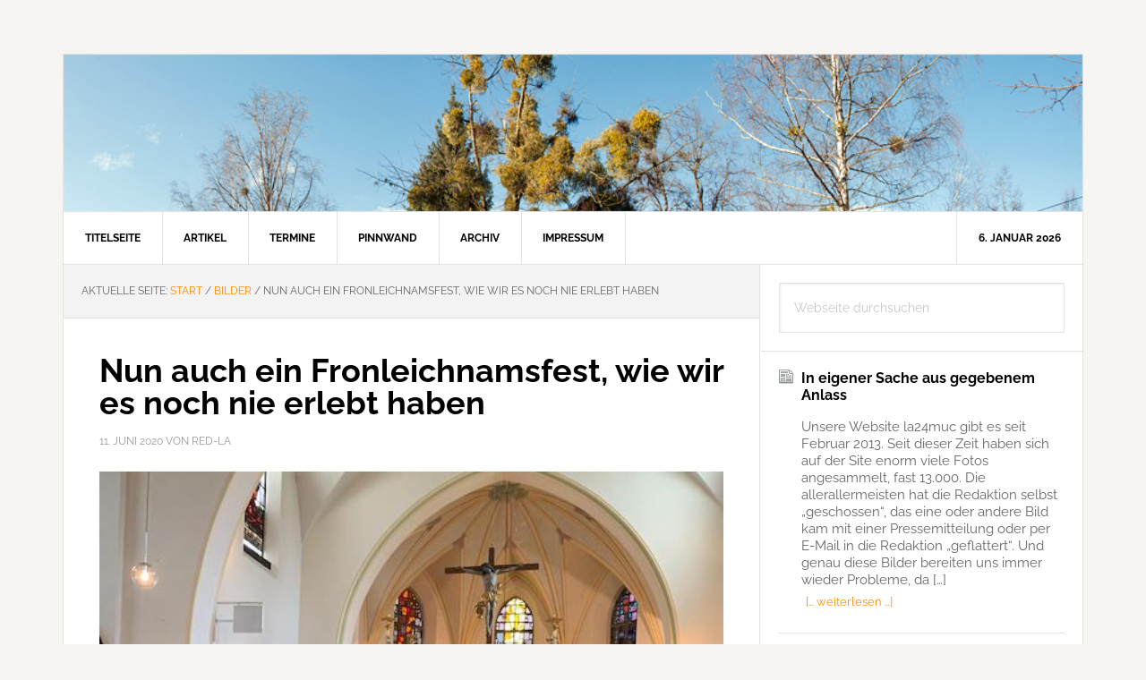

--- FILE ---
content_type: text/html; charset=UTF-8
request_url: https://la24muc.de/18337/nun-auch-ein-fronleichnamsfest-wie-wir-es-noch-nie-erlebt-haben/
body_size: 11823
content:
<!DOCTYPE html>
<html lang="de">
<head >
<meta charset="UTF-8" />
<meta name="viewport" content="width=device-width, initial-scale=1" />
<title>Nun auch ein Fronleichnamsfest, wie wir es noch nie erlebt haben</title>
<meta name='robots' content='max-image-preview:large' />
<link rel="alternate" type="application/rss+xml" title="Lokal-Anzeiger für den 24. Stadtbezirk &raquo; Feed" href="https://la24muc.de/feed/" />
<link rel="alternate" type="application/rss+xml" title="Lokal-Anzeiger für den 24. Stadtbezirk &raquo; Kommentar-Feed" href="https://la24muc.de/comments/feed/" />
<link rel="alternate" title="oEmbed (JSON)" type="application/json+oembed" href="https://la24muc.de/wp-json/oembed/1.0/embed?url=https%3A%2F%2Fla24muc.de%2F18337%2Fnun-auch-ein-fronleichnamsfest-wie-wir-es-noch-nie-erlebt-haben%2F" />
<link rel="alternate" title="oEmbed (XML)" type="text/xml+oembed" href="https://la24muc.de/wp-json/oembed/1.0/embed?url=https%3A%2F%2Fla24muc.de%2F18337%2Fnun-auch-ein-fronleichnamsfest-wie-wir-es-noch-nie-erlebt-haben%2F&#038;format=xml" />
<link rel="canonical" href="https://la24muc.de/18337/nun-auch-ein-fronleichnamsfest-wie-wir-es-noch-nie-erlebt-haben/" />
<style id='wp-img-auto-sizes-contain-inline-css' type='text/css'>
img:is([sizes=auto i],[sizes^="auto," i]){contain-intrinsic-size:3000px 1500px}
/*# sourceURL=wp-img-auto-sizes-contain-inline-css */
</style>
<link rel='stylesheet' id='news-pro-css' href='https://la24muc.de/wp-content/themes/g-np-la24/style.css?ver=3.2.2' type='text/css' media='all' />
<style id='news-pro-inline-css' type='text/css'>


		a,
		.entry-title a:focus,
		.entry-title a:hover {
			color: #ff8c00;
		}

		@media only screen and ( max-width: 1023px ) {
			.genesis-responsive-menu .genesis-nav-menu a:focus,
			.genesis-responsive-menu .genesis-nav-menu a:hover,
			.genesis-responsive-menu .genesis-nav-menu .menu-item.current-menu-item > a,
			.menu-toggle:focus,
			.menu-toggle:hover,
			.sub-menu-toggle:focus,
			.sub-menu-toggle:hover {
				color: #ff8c00;
			}
		}

		

		.footer-widgets a:focus,
		.footer-widgets a:hover,
		.site-footer a:focus,
		.site-footer a:hover {
			color: #ff8c00;
		}

		
/*# sourceURL=news-pro-inline-css */
</style>
<style id='wp-emoji-styles-inline-css' type='text/css'>

	img.wp-smiley, img.emoji {
		display: inline !important;
		border: none !important;
		box-shadow: none !important;
		height: 1em !important;
		width: 1em !important;
		margin: 0 0.07em !important;
		vertical-align: -0.1em !important;
		background: none !important;
		padding: 0 !important;
	}
/*# sourceURL=wp-emoji-styles-inline-css */
</style>
<link rel='stylesheet' id='bilder_style-css' href='https://la24muc.de/wp-content/plugins/bilder/bilder.css?ver=0.03' type='text/css' media='all' />
<link rel='stylesheet' id='la24g_sss_css-css' href='https://la24muc.de/wp-content/plugins/la24g-plug/la24g-sss.css?ver=6.9' type='text/css' media='all' />
<link rel='stylesheet' id='dashicons-css' href='https://la24muc.de/wp-includes/css/dashicons.min.css?ver=6.9' type='text/css' media='all' />
<link rel='stylesheet' id='raleway-fonts-css' href='https://la24muc.de/wp-content/themes/g-np-la24/fonts/raleway.css?ver=3.2.2' type='text/css' media='all' />
<link rel='stylesheet' id='la24g-stylesheet-css' href='https://la24muc.de/wp-content/themes/g-np-la24/la24g.css?ver=1.12' type='text/css' media='all' />
<link rel='stylesheet' id='colorbox.css-css' href='https://la24muc.de/wp-content/themes/g-np-la24/colorbox.css?ver=1.12' type='text/css' media='all' />
<script type="text/javascript" src="https://la24muc.de/wp-includes/js/jquery/jquery.min.js?ver=3.7.1" id="jquery-core-js"></script>
<script type="text/javascript" src="https://la24muc.de/wp-includes/js/jquery/jquery-migrate.min.js?ver=3.4.1" id="jquery-migrate-js"></script>
<script type="text/javascript" src="https://la24muc.de/wp-content/plugins/bilder/js/masonry.pkgd.min.js?ver=0.03" id="masonry-js-js"></script>
<script type="text/javascript" src="https://la24muc.de/wp-content/plugins/bilder/js/poptrox-src.js?ver=0.03" id="poptrox-js-js"></script>
<script type="text/javascript" src="https://la24muc.de/wp-content/plugins/bilder/js/jquery.touch.min.js?ver=0.03" id="touch-js-js"></script>
<script type="text/javascript" src="https://la24muc.de/wp-content/plugins/bilder/js/bilder.js?ver=0.03" id="bilder-js-js"></script>
<script type="text/javascript" src="https://la24muc.de/wp-content/plugins/la24g-plug/sss.js?ver=6.9" id="la24g_sss_js-js"></script>
<link rel="https://api.w.org/" href="https://la24muc.de/wp-json/" /><link rel="alternate" title="JSON" type="application/json" href="https://la24muc.de/wp-json/wp/v2/posts/18337" /><link rel="EditURI" type="application/rsd+xml" title="RSD" href="https://la24muc.de/xmlrpc.php?rsd" />
<style type="text/css">.recentcomments a{display:inline !important;padding:0 !important;margin:0 !important;}</style>		<style type="text/css">.recentcomments a{display:inline !important;padding:0 !important;margin:0 !important;}</style>
		<link rel="icon" href="https://la24muc.de/wp-content/uploads/2016/03/cropped-pentalpha-32x32.png" sizes="32x32" />
<link rel="icon" href="https://la24muc.de/wp-content/uploads/2016/03/cropped-pentalpha-192x192.png" sizes="192x192" />
<link rel="apple-touch-icon" href="https://la24muc.de/wp-content/uploads/2016/03/cropped-pentalpha-180x180.png" />
<meta name="msapplication-TileImage" content="https://la24muc.de/wp-content/uploads/2016/03/cropped-pentalpha-270x270.png" />
</head>
<body class="wp-singular post-template-default single single-post postid-18337 single-format-standard wp-theme-genesis wp-child-theme-g-np-la24 header-image header-full-width content-sidebar genesis-breadcrumbs-visible genesis-footer-widgets-hidden news-pro-orange" itemscope itemtype="https://schema.org/WebPage"><div class="site-container"><ul class="genesis-skip-link"><li><a href="#genesis-nav-primary" class="screen-reader-shortcut"> Zur Hauptnavigation springen</a></li><li><a href="#genesis-content" class="screen-reader-shortcut"> Zum Inhalt springen</a></li><li><a href="#genesis-sidebar-primary" class="screen-reader-shortcut"> Zur Seitenspalte springen</a></li></ul><div class="site-container-wrap">	<div class="la24g_txthdr">
	<p>Lokal-Anzeiger für den 24. Stadtbezirk</p>
	</div>
	<noscript><div id="la24g_noscript">
	Es sieht so aus, als ob JavaScript nicht aktiviert ist. Einzelne Funktionen sind möglicherweise
	nur eingeschränkt nutzbar.
	</div></noscript>
	<div class="la24g_imghdr">
<img style="display:block;" src="https://la24muc.de/wp-content/themes/g-np-la24/images/hdr/lanz.png" alt="Lokal-Anzeiger" /><img style="display:none;" src="https://la24muc.de/wp-content/themes/g-np-la24/images/hdr/feld_winter.jpg" alt="feld_winter.jpg" /><img style="display:none;" src="https://la24muc.de/wp-content/themes/g-np-la24/images/hdr/panf-feldmsee.jpg" alt="panf-feldmsee.jpg" /><img style="display:none;" src="https://la24muc.de/wp-content/themes/g-np-la24/images/hdr/pan0-misteln.jpg" alt="pan0-misteln.jpg" /><img style="display:none;" src="https://la24muc.de/wp-content/themes/g-np-la24/images/hdr/lerchenauer-see-top.jpg" alt="lerchenauer-see-top.jpg" /><img style="display:none;" src="https://la24muc.de/wp-content/themes/g-np-la24/images/hdr/pan3-lerchsee.jpg" alt="pan3-lerchsee.jpg" /><img style="display:none;" src="https://la24muc.de/wp-content/themes/g-np-la24/images/hdr/pan8-fasan.jpg" alt="pan8-fasan.jpg" /><img style="display:none;" src="https://la24muc.de/wp-content/themes/g-np-la24/images/hdr/panb-feldm.jpg" alt="panb-feldm.jpg" /><img style="display:none;" src="https://la24muc.de/wp-content/themes/g-np-la24/images/hdr/pane-feldmsee.jpg" alt="pane-feldmsee.jpg" /><img style="display:none;" src="https://la24muc.de/wp-content/themes/g-np-la24/images/hdr/feldmoching-top.jpg" alt="feldmoching-top.jpg" /><img style="display:none;" src="https://la24muc.de/wp-content/themes/g-np-la24/images/hdr/foehn-pano.jpg" alt="foehn-pano.jpg" /><img style="display:none;" src="https://la24muc.de/wp-content/themes/g-np-la24/images/hdr/winter-bahn.jpg" alt="winter-bahn.jpg" /><img style="display:none;" src="https://la24muc.de/wp-content/themes/g-np-la24/images/hdr/winter-bahnsteig.jpg" alt="winter-bahnsteig.jpg" /><img style="display:none;" src="https://la24muc.de/wp-content/themes/g-np-la24/images/hdr/winter-baum.jpg" alt="winter-baum.jpg" /></div><nav class="nav-primary" aria-label="Haupt" itemscope itemtype="https://schema.org/SiteNavigationElement" id="genesis-nav-primary"><div class="wrap"><ul id="menu-headermenu" class="menu genesis-nav-menu menu-primary js-superfish"><li id="menu-item-39" class="menu-item menu-item-type-post_type menu-item-object-page menu-item-home menu-item-39"><a href="https://la24muc.de/" title="LA24Muc-Titelseite" itemprop="url"><span itemprop="name">Titelseite</span></a></li>
<li id="menu-item-41" class="menu-item menu-item-type-post_type menu-item-object-page current_page_parent menu-item-41"><a href="https://la24muc.de/blog/" title="Aktuelle Artikel über den Münchner Norden" itemprop="url"><span itemprop="name">Artikel</span></a></li>
<li id="menu-item-69" class="menu-item menu-item-type-post_type menu-item-object-page menu-item-69"><a href="https://la24muc.de/termine/" title="Termine und Veranstaltungen" itemprop="url"><span itemprop="name">Termine</span></a></li>
<li id="menu-item-7935" class="menu-item menu-item-type-taxonomy menu-item-object-category menu-item-7935"><a href="https://la24muc.de/category/pinnwand/" title="Düt &#038; Dat &#8211; Kleinanzeigen im Münchner Norden" itemprop="url"><span itemprop="name">Pinnwand</span></a></li>
<li id="menu-item-40" class="menu-item menu-item-type-post_type menu-item-object-page menu-item-40"><a href="https://la24muc.de/archiv/" title="Chronologisches Artikel-Archiv" itemprop="url"><span itemprop="name">Archiv</span></a></li>
<li id="menu-item-38" class="menu-item menu-item-type-post_type menu-item-object-page menu-item-has-children menu-item-38"><a href="https://la24muc.de/impressum/" title="Impressum, Kontakt &#038; Danke" itemprop="url"><span itemprop="name">Impressum</span></a>
<ul class="sub-menu">
	<li id="menu-item-66" class="menu-item menu-item-type-post_type menu-item-object-page menu-item-66"><a href="https://la24muc.de/impressum/ueber-uns/" title="Informationen über LA24MUC und die Helfer" itemprop="url"><span itemprop="name">Über uns &#8230;</span></a></li>
	<li id="menu-item-67" class="menu-item menu-item-type-post_type menu-item-object-page menu-item-67"><a href="https://la24muc.de/impressum/kontakt/" title="Schreiben Sie uns" itemprop="url"><span itemprop="name">Kontaktformular</span></a></li>
</ul>
</li>
<li class="right date">6. Januar 2026</li></ul></div></nav><div class="site-inner"><div class="content-sidebar-wrap"><main class="content" id="genesis-content"><div class="breadcrumb" itemscope itemtype="https://schema.org/BreadcrumbList">Aktuelle Seite: <span class="breadcrumb-link-wrap" itemprop="itemListElement" itemscope itemtype="https://schema.org/ListItem"><a class="breadcrumb-link" href="https://la24muc.de/" itemprop="item"><span class="breadcrumb-link-text-wrap" itemprop="name">Start</span></a><meta itemprop="position" content="1"></span> <span aria-label="breadcrumb separator">/</span> <span class="breadcrumb-link-wrap" itemprop="itemListElement" itemscope itemtype="https://schema.org/ListItem"><a class="breadcrumb-link" href="https://la24muc.de/category/bilder/" itemprop="item"><span class="breadcrumb-link-text-wrap" itemprop="name">Bilder</span></a><meta itemprop="position" content="2"></span> <span aria-label="breadcrumb separator">/</span> Nun auch ein Fronleichnamsfest, wie wir es noch nie erlebt haben</div><article class="post-18337 post type-post status-publish format-standard category-bilder category-kirche-soziales entry" aria-label="Nun auch ein Fronleichnamsfest, wie wir es noch nie erlebt haben" itemscope itemtype="https://schema.org/CreativeWork"><header class="entry-header"><h1 class="entry-title" itemprop="headline">Nun auch ein Fronleichnamsfest, wie wir es noch nie erlebt haben</h1>
<p class="entry-meta"><time class="entry-time" itemprop="datePublished" datetime="2020-06-11T23:06:49+02:00">11. Juni 2020</time> von <span class="entry-author" itemprop="author" itemscope itemtype="https://schema.org/Person"><span class="entry-author-name" itemprop="name">red-la</span></span>  </p></header><div class="entry-content" itemprop="text"><p><a href="https://la24muc.de/wp-content/uploads/2020/06/AUFMACHER.jpg"><img decoding="async" src="https://la24muc.de/wp-content/uploads/2020/06/AUFMACHER.jpg" alt="" width="100%" class="alignleft size-full wp-image-18338" srcset="https://la24muc.de/wp-content/uploads/2020/06/AUFMACHER.jpg 540w, https://la24muc.de/wp-content/uploads/2020/06/AUFMACHER-100x100.jpg 100w, https://la24muc.de/wp-content/uploads/2020/06/AUFMACHER-300x300.jpg 300w, https://la24muc.de/wp-content/uploads/2020/06/AUFMACHER-150x150.jpg 150w" sizes="(max-width: 540px) 100vw, 540px" /></a><strong>Schon zu Pfingsten war kaum zu hoffen, dass die katholischen Christen heuer ihr gewohntes Fronleichnamsfest auf der Grundlage ihres Glaubens und der Jahrhunderte alten Kirchentradition mit einer großen Prozession durch die Gemeinde würden begehen und feiern können. Die Pfarrei St. Peter und Paul in Feldmoching suchte dennoch – wie unzählige andere Pfarreien auch – nach einer Möglichkeit, dieses „Hochfest des Leibes und Blutes Christi“, wenn auch unter schwierigen Umständen und Einschränkungen, in einem würdigen Rahmen zu begehen. </strong><br />
<span id="more-18337"></span><br />
Erst wenige Tage vor Fronleichnam, am Donnerstag, den 11. Juni konnten das pastorale Team und die ehrenamtlichen Helfer mit den Vorbereitungen für diesen durch die pandemiebedingten Auflagen schwierig zu organisierenden Fronleichnams-Gottesdienst beginnen. Zumal die aktuelle Wetterlage zu unsicher war, um den Gottesdienst in den schönen Pfarrgarten zu verlegen. Dass es dennoch trocken blieb und ab mittags sogar die Sonne vom Himmel lachte, konnte am Vortag niemand ahnen und einplanen. An eine Prozession durch die Gemeinde war ja ohnehin nicht zu denken. Auf dieses große Kirchenereignis  mussten allein schon aufgrund eines verbindlichen Beschlusses des Ordinariats heuer alle katholischen  Kirchengemeinden im Lande verzichten. </p>
<p><strong>Mittlerweile kennt man sich aus</strong><br />
<a href="https://la24muc.de/wp-content/uploads/2020/06/Text2-1.jpg"><img decoding="async" src="https://la24muc.de/wp-content/uploads/2020/06/Text2-1.jpg" alt="" width="194" height="255" class="alignleft size-full wp-image-18340" /></a>Das organisatorische Szenario zum Hochfest in der Kirche ist ja mittlerweile aus den anderen Gottesdiensten bekannt: vorherige persönliche Anmeldung, Desinfektion, Namensabgleich am Eingang und die Entgegennahme der in einem Papiertuch geschützten Hostie am Kircheneingang. In der Kirche darf man sich nur mit Mund-Nasen-Schutz aufhalten und einen der ca. 65 verfügbaren Plätze in jeder zweiten Bank mit breitem Sicherheitsabstand einnehmen. Alles war auch an diesem Tage perfekt vorbereitet. Die verfügbaren Plätze waren jedenfalls voll besetzt.<br />
Auch an diesem Tage war, wie bei den Festgottesdiensten zu Karfreitag, Ostern, Himmelfahrt und Pfingsten, einiges anders als gewohnt. Es fehlten die sonst so zahlreichen Vereinsmitglieder in ihren Trachtengewändern, es fehlte die Blaskapelle, es fehlten die zahlreichen Fahnen der Ortsvereine. Immerhin fünf unserer Vereine waren mit ihren Fahnen gekommen und hatten, wie gewohnt, an der Rückwand des Altarraums Aufstellung genommen.<br />
Kirchenmusiker Georg Kläne begleitete die Messe und die Gemeinde durfte immerhin zu jedem Lied – mit Maske – eine Strophe „leise“ mitsingen. </p>
<p><strong>Eine Predigt des Trostes und der Glaubensgewissheit</strong><br />
Pfarrer Rütsche leitete seine Predigt mit kurzen Anmerkungen zu den pandemiebedingten Besonderheiten im Ablauf des<a href="https://la24muc.de/wp-content/uploads/2020/06/Text1.jpg"><img decoding="async" src="https://la24muc.de/wp-content/uploads/2020/06/Text1.jpg" alt="" width="255" height="255" class="alignright size-full wp-image-18342" srcset="https://la24muc.de/wp-content/uploads/2020/06/Text1.jpg 255w, https://la24muc.de/wp-content/uploads/2020/06/Text1-100x100.jpg 100w, https://la24muc.de/wp-content/uploads/2020/06/Text1-150x150.jpg 150w" sizes="(max-width: 255px) 100vw, 255px" /></a> diesjährigen Fronleichnamsfestes ein. Heuer könne die Gemeinde zwar nicht hinausgehen, um zu demonstrieren, was unser Glaube sei. Heuer müsse man sich bescheiden, einmal ohne Pomp, ohne die zahlreichen Fahnen, ohne die Blasmusik, ohne unsere vielfältigen Vereine  u. a. in einer Prozession. Dennoch  könnten wir mit der Monstranz für uns Gott sichtbar machen. Gott sei bei uns und mit uns in allen Lebenslagen. Wir feiern unverändert in der Gemeinschaft Gott, der uns das Leben schenkt. In der Eucharistie stehe das Brot für alles, was unser Leben bestimme. Die Bedeutung des Brotes in der Eucharistie könne man nur im Glauben verstehen. Dieses Geheimnis sei Außenstehenden nur schwer zu erklären.<br />
Mit „Großer Gott, wir loben dich“ klang dieses Hochfest zu Fronleichnam aus.<br />
Es war wieder gelungen, trotz aller Erschwernisse einen zwar ganz ungewohnten, aber dennoch würdigen Gottesdienst zu feiern. Die Besonderheiten dieses Kirchenjahres werden gewiss in die Geschichte eingehen.	Reinhard Krohn </p>
<div class="bilder_container hstrox-1 hs_galrow "><div class="column"><div class="bild_item" ><a href="https://la24muc.de/wp-content/uploads/2020/06/6f9ab8e9-1697-4f47-8b3d-81a9000c8827.jpg"><img decoding="async" src="https://la24muc.de/wp-content/uploads/2020/06/6f9ab8e9-1697-4f47-8b3d-81a9000c8827.jpg" alt="thumb" title="Bild 1 von 16" style="width:100%" /></a></div><div class="bild_item" ><a href="https://la24muc.de/wp-content/uploads/2020/06/8b07bde8-aac2-42fa-ab38-7b02df7779be.jpg"><img decoding="async" src="https://la24muc.de/wp-content/uploads/2020/06/8b07bde8-aac2-42fa-ab38-7b02df7779be.jpg" alt="thumb" title="Bild 2 von 16" style="width:100%" /></a></div><div class="bild_item" ><a href="https://la24muc.de/wp-content/uploads/2020/06/37aa2bef-8a76-4e55-b6bd-53791d8b560f.jpg"><img decoding="async" src="https://la24muc.de/wp-content/uploads/2020/06/37aa2bef-8a76-4e55-b6bd-53791d8b560f.jpg" alt="thumb" title="Bild 3 von 16" style="width:100%" /></a></div><div class="bild_item" ><a href="https://la24muc.de/wp-content/uploads/2020/06/45cdc712-2896-4034-999c-731efcc432dd.jpg"><img decoding="async" src="https://la24muc.de/wp-content/uploads/2020/06/45cdc712-2896-4034-999c-731efcc432dd.jpg" alt="thumb" title="Bild 4 von 16" style="width:100%" /></a></div><div class="bild_item" ><a href="https://la24muc.de/wp-content/uploads/2020/06/52b511ba-bca9-4c5e-8233-4bc25987ae78.jpg"><img decoding="async" src="https://la24muc.de/wp-content/uploads/2020/06/52b511ba-bca9-4c5e-8233-4bc25987ae78.jpg" alt="thumb" title="Bild 5 von 16" style="width:100%" /></a></div></div><div class="column"><div class="bild_item" ><a href="https://la24muc.de/wp-content/uploads/2020/06/486f8615-72d0-4518-ac7d-cef867554c2c.jpg"><img decoding="async" src="https://la24muc.de/wp-content/uploads/2020/06/486f8615-72d0-4518-ac7d-cef867554c2c.jpg" alt="thumb" title="Bild 6 von 16" style="width:100%" /></a></div><div class="bild_item" ><a href="https://la24muc.de/wp-content/uploads/2020/06/634a538a-9dc9-493b-85b6-d412f94bbaed.jpg"><img decoding="async" src="https://la24muc.de/wp-content/uploads/2020/06/634a538a-9dc9-493b-85b6-d412f94bbaed.jpg" alt="thumb" title="Bild 7 von 16" style="width:100%" /></a></div><div class="bild_item" ><a href="https://la24muc.de/wp-content/uploads/2020/06/711b8ca1-7d5e-4569-a503-f8bdc6ec84c6.jpg"><img decoding="async" src="https://la24muc.de/wp-content/uploads/2020/06/711b8ca1-7d5e-4569-a503-f8bdc6ec84c6.jpg" alt="thumb" title="Bild 8 von 16" style="width:100%" /></a></div><div class="bild_item" ><a href="https://la24muc.de/wp-content/uploads/2020/06/3000df81-870f-4928-8688-f2eb7c7f018a.jpg"><img decoding="async" src="https://la24muc.de/wp-content/uploads/2020/06/3000df81-870f-4928-8688-f2eb7c7f018a.jpg" alt="thumb" title="Bild 9 von 16" style="width:100%" /></a></div><div class="bild_item" ><a href="https://la24muc.de/wp-content/uploads/2020/06/6351c055-9b16-4641-b0ba-b5acc53b8fb6.jpg"><img decoding="async" src="https://la24muc.de/wp-content/uploads/2020/06/6351c055-9b16-4641-b0ba-b5acc53b8fb6.jpg" alt="thumb" title="Bild 10 von 16" style="width:100%" /></a></div></div><div class="column"><div class="bild_item" ><a href="https://la24muc.de/wp-content/uploads/2020/06/09111a4b-0ef1-4ed3-a70f-10a8ab14a76e.jpg"><img decoding="async" src="https://la24muc.de/wp-content/uploads/2020/06/09111a4b-0ef1-4ed3-a70f-10a8ab14a76e.jpg" alt="thumb" title="Bild 11 von 16" style="width:100%" /></a></div><div class="bild_item" ><a href="https://la24muc.de/wp-content/uploads/2020/06/67319fa4-f30f-4f90-9b6b-2f966e7a31cc.jpg"><img decoding="async" src="https://la24muc.de/wp-content/uploads/2020/06/67319fa4-f30f-4f90-9b6b-2f966e7a31cc.jpg" alt="thumb" title="Bild 12 von 16" style="width:100%" /></a></div><div class="bild_item" ><a href="https://la24muc.de/wp-content/uploads/2020/06/AUFMACHER-1.jpg"><img decoding="async" src="https://la24muc.de/wp-content/uploads/2020/06/AUFMACHER-1.jpg" alt="thumb" title="Bild 13 von 16" style="width:100%" /></a></div><div class="bild_item" ><a href="https://la24muc.de/wp-content/uploads/2020/06/c7011c72-fe22-4e35-88af-2b231a1d7ca6.jpg"><img decoding="async" src="https://la24muc.de/wp-content/uploads/2020/06/c7011c72-fe22-4e35-88af-2b231a1d7ca6.jpg" alt="thumb" title="Bild 14 von 16" style="width:100%" /></a></div><div class="bild_item" ><a href="https://la24muc.de/wp-content/uploads/2020/06/d6663423-7566-4ad7-abcd-8e72240a0b7d.jpg"><img decoding="async" src="https://la24muc.de/wp-content/uploads/2020/06/d6663423-7566-4ad7-abcd-8e72240a0b7d.jpg" alt="thumb" title="Bild 15 von 16" style="width:100%" /></a></div></div><div class="column"><div class="bild_item" ><a href="https://la24muc.de/wp-content/uploads/2020/06/e4d179f1-d591-4e5f-b356-824df38150b8.jpg"><img decoding="async" src="https://la24muc.de/wp-content/uploads/2020/06/e4d179f1-d591-4e5f-b356-824df38150b8.jpg" alt="thumb" title="Bild 16 von 16" style="width:100%" /></a></div></div></div>
</div><footer class="entry-footer"><div class="hs_socmed_cont">
<div class="hs_socmed_menu">
	<p class="hs_socmed_menu">Beitrag empfehlen</p>
	<a class="hsm_xing" rel="nofollow" 
		href="https://twitter.com/share?url=https%3A%2F%2Fla24muc.de%2F18337%2Fnun-auch-ein-fronleichnamsfest-wie-wir-es-noch-nie-erlebt-haben%2F&amp;text=Interessant:" target="_blank"
		title="Beitrag twittern">
		<img src="https://la24muc.de/wp-content/themes/g-np-la24/images/twitter.png"
		alt="Twitter icon" width="24" height="24">
	</a>
	<a class="hsm_xing" rel="nofollow" 
		href="https://www.facebook.com/sharer.php?u=https%3A%2F%2Fla24muc.de%2F18337%2Fnun-auch-ein-fronleichnamsfest-wie-wir-es-noch-nie-erlebt-haben%2F" 
		target="_blank" title="Beitrag auf Facebook posten">
		<img src="https://la24muc.de/wp-content/themes/g-np-la24/images/facebook.png"
		alt="Facebook icon" width="24" height="24">
	</a>
	<a class="hsm_xing" rel="nofollow" 
		href="https://plus.google.com/share?url=https%3A%2F%2Fla24muc.de%2F18337%2Fnun-auch-ein-fronleichnamsfest-wie-wir-es-noch-nie-erlebt-haben%2F"  
		target="_blank" title="Beitrag auf Google+ posten">
		<img src="https://la24muc.de/wp-content/themes/g-np-la24/images/gplus-32.png"
		alt="Google+ icon" width="24" height="24">
	</a>
	<a class="hsm_xing_mail" rel="nofollow" 
		href="mailto:?subject=Lesenswert:%20'Nun+auch+ein+Fronleichnamsfest%2C+wie+wir+es+noch+nie+erlebt+haben'%20auf%20LA24Muc&amp;body=%0A%0DEin%20lesenswerter%20Beitrag%20auf%20LA24Muc%20(http://la24muc.de/).%0A%0D%0A%0DUnd%20hier%20der%20Link:%20https://la24muc.de/18337/nun-auch-ein-fronleichnamsfest-wie-wir-es-noch-nie-erlebt-haben/" 
		title="Beitrag mit klassischer E-Mail empfehlen ;-)">
		<img src="https://la24muc.de/wp-content/themes/g-np-la24/images/email.png"
		alt="E-Mail icon" width="24" height="24">
	</a>
</div></div>
<p class="entry-meta"><span class="entry-categories">Kategorie: <a href="https://la24muc.de/category/bilder/" rel="category tag">Bilder</a>, <a href="https://la24muc.de/category/kirche-soziales/" rel="category tag">Kirchen &amp; Soziales</a></span> </p></footer></article></main><aside class="sidebar sidebar-primary widget-area" role="complementary" aria-label="Seitenspalte" itemscope itemtype="https://schema.org/WPSideBar" id="genesis-sidebar-primary"><h2 class="genesis-sidebar-title screen-reader-text">Seitenspalte</h2><section id="search-4" class="widget widget_search"><div class="widget-wrap"><form class="search-form" method="get" action="https://la24muc.de/" role="search" itemprop="potentialAction" itemscope itemtype="https://schema.org/SearchAction"><label class="search-form-label screen-reader-text" for="searchform-1">Webseite durchsuchen</label><input class="search-form-input" type="search" name="s" id="searchform-1" placeholder="Webseite durchsuchen" itemprop="query-input"><input class="search-form-submit" type="submit" value="Suche"><meta content="https://la24muc.de/?s={s}" itemprop="target"></form></div></section>
<section id="featured-post-5" class="widget featured-content featuredpost"><div class="widget-wrap"><article class="post-23185 post type-post status-publish format-standard category-news category-allgemein entry" aria-label="In eigener Sache aus gegebenem Anlass"><header class="entry-header"><h4 class="entry-title" itemprop="headline"><a href="https://la24muc.de/23185/in-eigener-sache-aus-gegebenem-anlass/">In eigener Sache aus gegebenem Anlass</a></h4></header><div class="entry-content"><p>Unsere Website la24muc gibt es seit Februar 2013. Seit dieser Zeit haben sich auf der Site enorm viele Fotos angesammelt, fast 13.000. Die allerallermeisten hat die Redaktion selbst &#8222;geschossen&#8220;, das eine oder andere Bild kam mit einer Pressemitteilung oder per E-Mail in die Redaktion &#8222;geflattert&#8220;. Und genau diese Bilder bereiten uns immer wieder Probleme, da [&hellip;]</p>
<a class="more-link alignright" href="https://la24muc.de/23185/in-eigener-sache-aus-gegebenem-anlass/">[&hellip; weiterlesen &hellip;]</a></div></article><article class="post-22054 post type-post status-publish format-standard category-news category-allgemein entry" aria-label="Friedhöfe: Sperrung bis Ende der Woche"><header class="entry-header"><h4 class="entry-title" itemprop="headline"><a href="https://la24muc.de/22054/friedhoefe-sperrung-bis-ende-der-woche/">Friedhöfe: Sperrung bis Ende der Woche</a></h4></header><div class="entry-content"><p>Aufgrund der starken witterungsbedingten Schäden bleiben alle städtischen Friedhöfe für die gesamte Woche ausnahmslos gesperrt.</p>
<a class="more-link alignright" href="https://la24muc.de/22054/friedhoefe-sperrung-bis-ende-der-woche/">[&hellip; weiterlesen &hellip;]</a></div></article><article class="post-21918 post type-post status-publish format-standard category-meldungen category-news entry" aria-label="Umfrage: Straßenumnutzung für mehr Aufenthaltsqualität"><header class="entry-header"><h4 class="entry-title" itemprop="headline"><a href="https://la24muc.de/21918/umfrage-strassenumnutzung-fuer-mehr-aufenthaltsqualitaet/">Umfrage: Straßenumnutzung für mehr Aufenthaltsqualität</a></h4></header><div class="entry-content"><p>„Sind Sie dafür, dass in Ihrem Wohnumfeld Parkplätze zugunsten von mehr Aufenthaltsqualität (z. B. mehr Grün, Spielflächen und Sitzplätze, mehr Platz für Fußgänger) bzw. verbesserte Rad-Infrastruktur entfallen?“ Dieser Frage ging im Auftrag des Presse- und Informationsamts die RIM Marktforschung GmbH nach. Hier die Ergebnisse der aktuellen Umfrage.</p>
<a class="more-link alignright" href="https://la24muc.de/21918/umfrage-strassenumnutzung-fuer-mehr-aufenthaltsqualitaet/">[&hellip; weiterlesen &hellip;]</a></div></article><article class="post-21822 post type-post status-publish format-standard category-news category-allgemein entry" aria-label="Müll vermeiden und Klimabonus kassieren"><header class="entry-header"><h4 class="entry-title" itemprop="headline"><a href="https://la24muc.de/21822/muell-vermeiden-und-klimabonus-kassieren/">Müll vermeiden und Klimabonus kassieren</a></h4></header><div class="entry-content"><p>Ab sofort können sich alle Münchner ab 18 Jahren zur Abfallvermeidungs-Challenge der Stadt München anmelden. Wer mitmacht und im November vier Wochen lang Müll im eigenen Haushalt reduziert, kann 250 Euro gewinnen. Und nicht nur das: Er trägt dazu bei, dass München Zero Waste City wird. Dafür braucht es eine Dokumentation mit zwei Fragebögen und [&hellip;]</p>
<a class="more-link alignright" href="https://la24muc.de/21822/muell-vermeiden-und-klimabonus-kassieren/">[&hellip; weiterlesen &hellip;]</a></div></article><article class="post-21560 post type-post status-publish format-standard category-news entry" aria-label="Verkehrsdaten: Weniger Autofahrten, mehr Radverkehr"><header class="entry-header"><h4 class="entry-title" itemprop="headline"><a href="https://la24muc.de/21560/verkehrsdaten-weniger-autofahrten-mehr-radverkehr/">Verkehrsdaten: Weniger Autofahrten, mehr Radverkehr</a></h4></header><div class="entry-content"><p>Der 2. Münchner Mobilitätskongress der Landeshauptstadt München ist gestartet. Zum Auftakt präsentierte Bürgermeisterin Katrin Habenschaden im sehr gut besuchten Saal des Alten Rathauses neue Verkehrsdaten des Mobilitätsreferats. Die Zahlen zeigen einen ersten Trend weg vom Autoverkehr und hin zu umweltfreundlicheren Verkehrsmitteln, etwa dem Fahrrad. Verglichen wurde das erste Halbjahr 2019 mit dem ersten Halbjahr 2023, [&hellip;]</p>
<a class="more-link alignright" href="https://la24muc.de/21560/verkehrsdaten-weniger-autofahrten-mehr-radverkehr/">[&hellip; weiterlesen &hellip;]</a></div></article></div></section>
<section id="recent-comments-4" class="widget la24g_widget_recent_comments"><div class="widget-wrap"><h3 class="widgettitle widget-title">Aktuelle Kommentare</h3>
<ul id="recentcomments"><li class="recentcomments"><span class="comment-author-link">MiRi</span><p>zu <a href="https://la24muc.de/25157/kommunalwahl-2026-gruenen-plakat/comment-page-1/#comment-1448">Kommunalwahl 2026: Grünen-Plakat</a></p></li><li class="recentcomments"><span class="comment-author-link">Bernd</span><p>zu <a href="https://la24muc.de/25157/kommunalwahl-2026-gruenen-plakat/comment-page-1/#comment-1447">Kommunalwahl 2026: Grünen-Plakat</a></p></li><li class="recentcomments"><span class="comment-author-link">Michael Vogl</span><p>zu <a href="https://la24muc.de/25157/kommunalwahl-2026-gruenen-plakat/comment-page-1/#comment-1446">Kommunalwahl 2026: Grünen-Plakat</a></p></li><li class="recentcomments"><span class="comment-author-link">Maximilian Bauer</span><p>zu <a href="https://la24muc.de/25157/kommunalwahl-2026-gruenen-plakat/comment-page-1/#comment-1444">Kommunalwahl 2026: Grünen-Plakat</a></p></li><li class="recentcomments"><span class="comment-author-link">Irene Gronegger</span><p>zu <a href="https://la24muc.de/25157/kommunalwahl-2026-gruenen-plakat/comment-page-1/#comment-1443">Kommunalwahl 2026: Grünen-Plakat</a></p></li></ul></div></section>
<section id="categories-5" class="widget widget_categories"><div class="widget-wrap"><h3 class="widgettitle widget-title">Rubriken</h3>

			<ul>
					<li class="cat-item cat-item-93"><a href="https://la24muc.de/category/bebauung/">Bebauung</a> (396)
</li>
	<li class="cat-item cat-item-102"><a href="https://la24muc.de/category/bezirksausschuss/">Bezirksausschuss</a> (117)
</li>
	<li class="cat-item cat-item-18"><a href="https://la24muc.de/category/bilder/">Bilder</a> (273)
</li>
	<li class="cat-item cat-item-6"><a href="https://la24muc.de/category/geschichtliches/">Geschichtliches</a> (110)
</li>
	<li class="cat-item cat-item-34"><a href="https://la24muc.de/category/kirche-soziales/">Kirchen &amp; Soziales</a> (450)
</li>
	<li class="cat-item cat-item-110"><a href="https://la24muc.de/category/kommentar/">Kommentar</a> (15)
</li>
	<li class="cat-item cat-item-12"><a href="https://la24muc.de/category/kultur/">Kultur</a> (210)
</li>
	<li class="cat-item cat-item-77"><a href="https://la24muc.de/category/leserzuschriften/">Leserzuschriften</a> (28)
</li>
	<li class="cat-item cat-item-39"><a href="https://la24muc.de/category/meldungen/">Meldungen</a> (1.304)
</li>
	<li class="cat-item cat-item-103"><a href="https://la24muc.de/category/pinnwand/">Pinnwand</a> (1)
</li>
	<li class="cat-item cat-item-84"><a href="https://la24muc.de/category/politik/">Politik</a> (421)
</li>
	<li class="cat-item cat-item-96"><a href="https://la24muc.de/category/polizeibericht/">Polizeibericht</a> (117)
</li>
	<li class="cat-item cat-item-97"><a href="https://la24muc.de/category/schule/">Schule</a> (87)
</li>
	<li class="cat-item cat-item-107"><a href="https://la24muc.de/category/sport/">Sport</a> (50)
</li>
	<li class="cat-item cat-item-7"><a href="https://la24muc.de/category/vereins-leben/">Vereinsleben</a> (321)
<ul class='children'>
	<li class="cat-item cat-item-8"><a href="https://la24muc.de/category/vereins-leben/theater/">Theater</a> (22)
</li>
</ul>
</li>
	<li class="cat-item cat-item-14"><a href="https://la24muc.de/category/verkehr/">Verkehr &amp; Infrastruktur</a> (517)
</li>
	<li class="cat-item cat-item-1"><a href="https://la24muc.de/category/allgemein/">Vermischtes</a> (646)
</li>
			</ul>

			</div></section>
<section id="text-3" class="widget widget_text"><div class="widget-wrap"><h3 class="widgettitle widget-title">Über LA24Muc</h3>
			<div class="textwidget"><p>»LA24Muc« ist das Online-Angebot des Lokal-Anzeigers für den 24. Stadtbezirk. Diese Seiten ergänzen die gedruckte Publi­kation, die Ihnen seit 1950 aktuelle und bürgernahe Informationen aus dem Münchner Norden bietet. <a class="more-link" title="Mehr erfahren, Credits &amp; Links" href="http://la24muc.de/impressum/ueber-uns/">»»»</a></p>
<p>Wenn Sie uns schreiben wollen, verwenden Sie am besten das <a href="https://la24muc.de/impressum/kontakt/">Kontaktformular</a>.</p>
</div>
		</div></section>
</aside></div></div><footer class="site-footer" itemscope itemtype="https://schema.org/WPFooter"><div class="wrap">	<p>&copy; Copyright 2014-2026 e d o b e e s &middot; All Rights Reserved. &middot; <a href="http://la24muc.de/impressum/">Impressum &amp; Datenschutz</a></p>
	</div></footer></div></div><script type="speculationrules">
{"prefetch":[{"source":"document","where":{"and":[{"href_matches":"/*"},{"not":{"href_matches":["/wp-*.php","/wp-admin/*","/wp-content/uploads/*","/wp-content/*","/wp-content/plugins/*","/wp-content/themes/g-np-la24/*","/wp-content/themes/genesis/*","/*\\?(.+)"]}},{"not":{"selector_matches":"a[rel~=\"nofollow\"]"}},{"not":{"selector_matches":".no-prefetch, .no-prefetch a"}}]},"eagerness":"conservative"}]}
</script>
<script type="text/javascript" src="https://la24muc.de/wp-includes/js/hoverIntent.min.js?ver=1.10.2" id="hoverIntent-js"></script>
<script type="text/javascript" src="https://la24muc.de/wp-content/themes/genesis/lib/js/menu/superfish.min.js?ver=1.7.10" id="superfish-js"></script>
<script type="text/javascript" src="https://la24muc.de/wp-content/themes/genesis/lib/js/menu/superfish.args.min.js?ver=3.6.1" id="superfish-args-js"></script>
<script type="text/javascript" src="https://la24muc.de/wp-content/themes/genesis/lib/js/skip-links.min.js?ver=3.6.1" id="skip-links-js"></script>
<script type="text/javascript" src="https://la24muc.de/wp-content/themes/g-np-la24/js/jquery.matchHeight.min.js?ver=3.2.2" id="news-match-height-js"></script>
<script type="text/javascript" src="https://la24muc.de/wp-content/themes/g-np-la24/js/global.js?ver=3.2.2" id="news-global-js-js"></script>
<script type="text/javascript" id="news-responsive-menus-js-extra">
/* <![CDATA[ */
var genesis_responsive_menu = {"mainMenu":"Menu","subMenu":"Submenu","0":"Submenu","menuClasses":{"combine":[".nav-secondary",".nav-primary",".nav-header"]}};
//# sourceURL=news-responsive-menus-js-extra
/* ]]> */
</script>
<script type="text/javascript" src="https://la24muc.de/wp-content/themes/g-np-la24/js/responsive-menus.min.js?ver=3.2.2" id="news-responsive-menus-js"></script>
<script type="text/javascript" src="https://la24muc.de/wp-includes/js/jquery/jquery.form.min.js?ver=4.3.0" id="jquery-form-js"></script>
<script type="text/javascript" src="https://la24muc.de/wp-content/themes/g-np-la24/js/la24g.js?ver=1.12" id="la24g-script-js"></script>
<script id="wp-emoji-settings" type="application/json">
{"baseUrl":"https://s.w.org/images/core/emoji/17.0.2/72x72/","ext":".png","svgUrl":"https://s.w.org/images/core/emoji/17.0.2/svg/","svgExt":".svg","source":{"concatemoji":"https://la24muc.de/wp-includes/js/wp-emoji-release.min.js?ver=6.9"}}
</script>
<script type="module">
/* <![CDATA[ */
/*! This file is auto-generated */
const a=JSON.parse(document.getElementById("wp-emoji-settings").textContent),o=(window._wpemojiSettings=a,"wpEmojiSettingsSupports"),s=["flag","emoji"];function i(e){try{var t={supportTests:e,timestamp:(new Date).valueOf()};sessionStorage.setItem(o,JSON.stringify(t))}catch(e){}}function c(e,t,n){e.clearRect(0,0,e.canvas.width,e.canvas.height),e.fillText(t,0,0);t=new Uint32Array(e.getImageData(0,0,e.canvas.width,e.canvas.height).data);e.clearRect(0,0,e.canvas.width,e.canvas.height),e.fillText(n,0,0);const a=new Uint32Array(e.getImageData(0,0,e.canvas.width,e.canvas.height).data);return t.every((e,t)=>e===a[t])}function p(e,t){e.clearRect(0,0,e.canvas.width,e.canvas.height),e.fillText(t,0,0);var n=e.getImageData(16,16,1,1);for(let e=0;e<n.data.length;e++)if(0!==n.data[e])return!1;return!0}function u(e,t,n,a){switch(t){case"flag":return n(e,"\ud83c\udff3\ufe0f\u200d\u26a7\ufe0f","\ud83c\udff3\ufe0f\u200b\u26a7\ufe0f")?!1:!n(e,"\ud83c\udde8\ud83c\uddf6","\ud83c\udde8\u200b\ud83c\uddf6")&&!n(e,"\ud83c\udff4\udb40\udc67\udb40\udc62\udb40\udc65\udb40\udc6e\udb40\udc67\udb40\udc7f","\ud83c\udff4\u200b\udb40\udc67\u200b\udb40\udc62\u200b\udb40\udc65\u200b\udb40\udc6e\u200b\udb40\udc67\u200b\udb40\udc7f");case"emoji":return!a(e,"\ud83e\u1fac8")}return!1}function f(e,t,n,a){let r;const o=(r="undefined"!=typeof WorkerGlobalScope&&self instanceof WorkerGlobalScope?new OffscreenCanvas(300,150):document.createElement("canvas")).getContext("2d",{willReadFrequently:!0}),s=(o.textBaseline="top",o.font="600 32px Arial",{});return e.forEach(e=>{s[e]=t(o,e,n,a)}),s}function r(e){var t=document.createElement("script");t.src=e,t.defer=!0,document.head.appendChild(t)}a.supports={everything:!0,everythingExceptFlag:!0},new Promise(t=>{let n=function(){try{var e=JSON.parse(sessionStorage.getItem(o));if("object"==typeof e&&"number"==typeof e.timestamp&&(new Date).valueOf()<e.timestamp+604800&&"object"==typeof e.supportTests)return e.supportTests}catch(e){}return null}();if(!n){if("undefined"!=typeof Worker&&"undefined"!=typeof OffscreenCanvas&&"undefined"!=typeof URL&&URL.createObjectURL&&"undefined"!=typeof Blob)try{var e="postMessage("+f.toString()+"("+[JSON.stringify(s),u.toString(),c.toString(),p.toString()].join(",")+"));",a=new Blob([e],{type:"text/javascript"});const r=new Worker(URL.createObjectURL(a),{name:"wpTestEmojiSupports"});return void(r.onmessage=e=>{i(n=e.data),r.terminate(),t(n)})}catch(e){}i(n=f(s,u,c,p))}t(n)}).then(e=>{for(const n in e)a.supports[n]=e[n],a.supports.everything=a.supports.everything&&a.supports[n],"flag"!==n&&(a.supports.everythingExceptFlag=a.supports.everythingExceptFlag&&a.supports[n]);var t;a.supports.everythingExceptFlag=a.supports.everythingExceptFlag&&!a.supports.flag,a.supports.everything||((t=a.source||{}).concatemoji?r(t.concatemoji):t.wpemoji&&t.twemoji&&(r(t.twemoji),r(t.wpemoji)))});
//# sourceURL=https://la24muc.de/wp-includes/js/wp-emoji-loader.min.js
/* ]]> */
</script>
</body></html>
